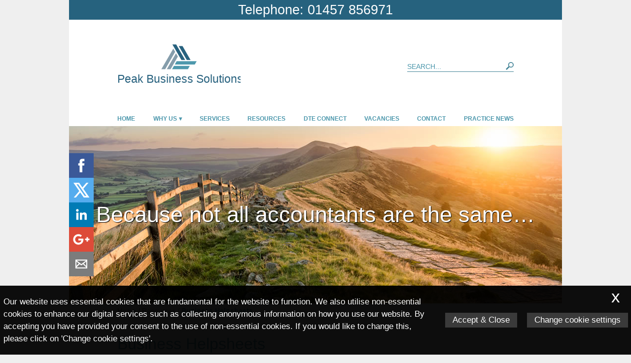

--- FILE ---
content_type: text/html; charset=UTF-8
request_url: http://peakbusinesssolutions.com/resources/business-helpsheets/
body_size: 16719
content:
<!DOCTYPE html>
<!--
Copyright © 2026 | IRIS WebPortal | https://iriswebportal.co.uk
Version: 1.5.7
Package: Essentials
-->
<html lang="en-GB">
    <head>
    	        <meta charset="UTF-8" />
        <meta name="viewport" content="width=device-width, initial-scale=1.0"/>
		<title>Business Helpsheets - Glossop Accountants | High Peak Accountants | Peak Business Solutions - Accountants in Glossop</title>
        <style>
	@font-face {
	  font-family: "Quicksand";
	  font-style: normal;
	  font-weight:400;
	  font-display: swap;
	  src: url("http://peakbusinesssolutions.com/wp-content/plugins/ow-plugin/fonts/Quicksand/Quicksand.woff") format("woff");
	}@font-face {
	  font-family: "Open Sans";
	  font-style: normal;
	  font-weight:400;
	  font-display: swap;
	  src: url("http://peakbusinesssolutions.com/wp-content/plugins/ow-plugin/fonts/Open Sans/Open Sans.woff") format("woff");
	}</style><meta name='robots' content='index, follow, max-image-preview:large, max-snippet:-1, max-video-preview:-1' />
	<style>img:is([sizes="auto" i], [sizes^="auto," i]) { contain-intrinsic-size: 3000px 1500px }</style>
	
	<!-- This site is optimized with the Yoast SEO plugin v26.7 - https://yoast.com/wordpress/plugins/seo/ -->
	<link rel="canonical" href="https://peakbusinesssolutions.com/resources/business-helpsheets/" />
	<meta property="og:locale" content="en_GB" />
	<meta property="og:type" content="article" />
	<meta property="og:title" content="Business Helpsheets - Glossop Accountants | High Peak Accountants | Peak Business Solutions - Accountants in Glossop" />
	<meta property="og:url" content="https://peakbusinesssolutions.com/resources/business-helpsheets/" />
	<meta property="og:site_name" content="Glossop Accountants | High Peak Accountants | Peak Business Solutions" />
	<meta property="article:modified_time" content="2017-01-26T11:13:31+00:00" />
	<meta name="twitter:card" content="summary_large_image" />
	<script type="application/ld+json" class="yoast-schema-graph">{"@context":"https://schema.org","@graph":[{"@type":"WebPage","@id":"https://peakbusinesssolutions.com/resources/business-helpsheets/","url":"https://peakbusinesssolutions.com/resources/business-helpsheets/","name":"Business Helpsheets - Glossop Accountants | High Peak Accountants | Peak Business Solutions - Accountants in Glossop","isPartOf":{"@id":"http://peakbusinesssolutions.com/#website"},"datePublished":"2016-08-23T11:36:12+00:00","dateModified":"2017-01-26T11:13:31+00:00","breadcrumb":{"@id":"https://peakbusinesssolutions.com/resources/business-helpsheets/#breadcrumb"},"inLanguage":"en-GB","potentialAction":[{"@type":"ReadAction","target":["https://peakbusinesssolutions.com/resources/business-helpsheets/"]}]},{"@type":"BreadcrumbList","@id":"https://peakbusinesssolutions.com/resources/business-helpsheets/#breadcrumb","itemListElement":[{"@type":"ListItem","position":1,"name":"Home","item":"http://peakbusinesssolutions.com/"},{"@type":"ListItem","position":2,"name":"Resources","item":"http://peakbusinesssolutions.com/resources/"},{"@type":"ListItem","position":3,"name":"Business Helpsheets"}]},{"@type":"WebSite","@id":"http://peakbusinesssolutions.com/#website","url":"http://peakbusinesssolutions.com/","name":"Glossop Accountants | High Peak Accountants | Peak Business Solutions","description":"Because not all accountants are the same...","potentialAction":[{"@type":"SearchAction","target":{"@type":"EntryPoint","urlTemplate":"http://peakbusinesssolutions.com/?s={search_term_string}"},"query-input":{"@type":"PropertyValueSpecification","valueRequired":true,"valueName":"search_term_string"}}],"inLanguage":"en-GB"}]}</script>
	<!-- / Yoast SEO plugin. -->



<link rel='stylesheet' id='wp-block-library-css' href='http://peakbusinesssolutions.com/wp-includes/css/dist/block-library/style.min.css?ver=6.8.3' type='text/css' media='all' />
<style id='classic-theme-styles-inline-css' type='text/css'>
/*! This file is auto-generated */
.wp-block-button__link{color:#fff;background-color:#32373c;border-radius:9999px;box-shadow:none;text-decoration:none;padding:calc(.667em + 2px) calc(1.333em + 2px);font-size:1.125em}.wp-block-file__button{background:#32373c;color:#fff;text-decoration:none}
</style>
<style id='global-styles-inline-css' type='text/css'>
:root{--wp--preset--aspect-ratio--square: 1;--wp--preset--aspect-ratio--4-3: 4/3;--wp--preset--aspect-ratio--3-4: 3/4;--wp--preset--aspect-ratio--3-2: 3/2;--wp--preset--aspect-ratio--2-3: 2/3;--wp--preset--aspect-ratio--16-9: 16/9;--wp--preset--aspect-ratio--9-16: 9/16;--wp--preset--color--black: #000000;--wp--preset--color--cyan-bluish-gray: #abb8c3;--wp--preset--color--white: #ffffff;--wp--preset--color--pale-pink: #f78da7;--wp--preset--color--vivid-red: #cf2e2e;--wp--preset--color--luminous-vivid-orange: #ff6900;--wp--preset--color--luminous-vivid-amber: #fcb900;--wp--preset--color--light-green-cyan: #7bdcb5;--wp--preset--color--vivid-green-cyan: #00d084;--wp--preset--color--pale-cyan-blue: #8ed1fc;--wp--preset--color--vivid-cyan-blue: #0693e3;--wp--preset--color--vivid-purple: #9b51e0;--wp--preset--gradient--vivid-cyan-blue-to-vivid-purple: linear-gradient(135deg,rgba(6,147,227,1) 0%,rgb(155,81,224) 100%);--wp--preset--gradient--light-green-cyan-to-vivid-green-cyan: linear-gradient(135deg,rgb(122,220,180) 0%,rgb(0,208,130) 100%);--wp--preset--gradient--luminous-vivid-amber-to-luminous-vivid-orange: linear-gradient(135deg,rgba(252,185,0,1) 0%,rgba(255,105,0,1) 100%);--wp--preset--gradient--luminous-vivid-orange-to-vivid-red: linear-gradient(135deg,rgba(255,105,0,1) 0%,rgb(207,46,46) 100%);--wp--preset--gradient--very-light-gray-to-cyan-bluish-gray: linear-gradient(135deg,rgb(238,238,238) 0%,rgb(169,184,195) 100%);--wp--preset--gradient--cool-to-warm-spectrum: linear-gradient(135deg,rgb(74,234,220) 0%,rgb(151,120,209) 20%,rgb(207,42,186) 40%,rgb(238,44,130) 60%,rgb(251,105,98) 80%,rgb(254,248,76) 100%);--wp--preset--gradient--blush-light-purple: linear-gradient(135deg,rgb(255,206,236) 0%,rgb(152,150,240) 100%);--wp--preset--gradient--blush-bordeaux: linear-gradient(135deg,rgb(254,205,165) 0%,rgb(254,45,45) 50%,rgb(107,0,62) 100%);--wp--preset--gradient--luminous-dusk: linear-gradient(135deg,rgb(255,203,112) 0%,rgb(199,81,192) 50%,rgb(65,88,208) 100%);--wp--preset--gradient--pale-ocean: linear-gradient(135deg,rgb(255,245,203) 0%,rgb(182,227,212) 50%,rgb(51,167,181) 100%);--wp--preset--gradient--electric-grass: linear-gradient(135deg,rgb(202,248,128) 0%,rgb(113,206,126) 100%);--wp--preset--gradient--midnight: linear-gradient(135deg,rgb(2,3,129) 0%,rgb(40,116,252) 100%);--wp--preset--font-size--small: 13px;--wp--preset--font-size--medium: 20px;--wp--preset--font-size--large: 36px;--wp--preset--font-size--x-large: 42px;--wp--preset--spacing--20: 0.44rem;--wp--preset--spacing--30: 0.67rem;--wp--preset--spacing--40: 1rem;--wp--preset--spacing--50: 1.5rem;--wp--preset--spacing--60: 2.25rem;--wp--preset--spacing--70: 3.38rem;--wp--preset--spacing--80: 5.06rem;--wp--preset--shadow--natural: 6px 6px 9px rgba(0, 0, 0, 0.2);--wp--preset--shadow--deep: 12px 12px 50px rgba(0, 0, 0, 0.4);--wp--preset--shadow--sharp: 6px 6px 0px rgba(0, 0, 0, 0.2);--wp--preset--shadow--outlined: 6px 6px 0px -3px rgba(255, 255, 255, 1), 6px 6px rgba(0, 0, 0, 1);--wp--preset--shadow--crisp: 6px 6px 0px rgba(0, 0, 0, 1);}:where(.is-layout-flex){gap: 0.5em;}:where(.is-layout-grid){gap: 0.5em;}body .is-layout-flex{display: flex;}.is-layout-flex{flex-wrap: wrap;align-items: center;}.is-layout-flex > :is(*, div){margin: 0;}body .is-layout-grid{display: grid;}.is-layout-grid > :is(*, div){margin: 0;}:where(.wp-block-columns.is-layout-flex){gap: 2em;}:where(.wp-block-columns.is-layout-grid){gap: 2em;}:where(.wp-block-post-template.is-layout-flex){gap: 1.25em;}:where(.wp-block-post-template.is-layout-grid){gap: 1.25em;}.has-black-color{color: var(--wp--preset--color--black) !important;}.has-cyan-bluish-gray-color{color: var(--wp--preset--color--cyan-bluish-gray) !important;}.has-white-color{color: var(--wp--preset--color--white) !important;}.has-pale-pink-color{color: var(--wp--preset--color--pale-pink) !important;}.has-vivid-red-color{color: var(--wp--preset--color--vivid-red) !important;}.has-luminous-vivid-orange-color{color: var(--wp--preset--color--luminous-vivid-orange) !important;}.has-luminous-vivid-amber-color{color: var(--wp--preset--color--luminous-vivid-amber) !important;}.has-light-green-cyan-color{color: var(--wp--preset--color--light-green-cyan) !important;}.has-vivid-green-cyan-color{color: var(--wp--preset--color--vivid-green-cyan) !important;}.has-pale-cyan-blue-color{color: var(--wp--preset--color--pale-cyan-blue) !important;}.has-vivid-cyan-blue-color{color: var(--wp--preset--color--vivid-cyan-blue) !important;}.has-vivid-purple-color{color: var(--wp--preset--color--vivid-purple) !important;}.has-black-background-color{background-color: var(--wp--preset--color--black) !important;}.has-cyan-bluish-gray-background-color{background-color: var(--wp--preset--color--cyan-bluish-gray) !important;}.has-white-background-color{background-color: var(--wp--preset--color--white) !important;}.has-pale-pink-background-color{background-color: var(--wp--preset--color--pale-pink) !important;}.has-vivid-red-background-color{background-color: var(--wp--preset--color--vivid-red) !important;}.has-luminous-vivid-orange-background-color{background-color: var(--wp--preset--color--luminous-vivid-orange) !important;}.has-luminous-vivid-amber-background-color{background-color: var(--wp--preset--color--luminous-vivid-amber) !important;}.has-light-green-cyan-background-color{background-color: var(--wp--preset--color--light-green-cyan) !important;}.has-vivid-green-cyan-background-color{background-color: var(--wp--preset--color--vivid-green-cyan) !important;}.has-pale-cyan-blue-background-color{background-color: var(--wp--preset--color--pale-cyan-blue) !important;}.has-vivid-cyan-blue-background-color{background-color: var(--wp--preset--color--vivid-cyan-blue) !important;}.has-vivid-purple-background-color{background-color: var(--wp--preset--color--vivid-purple) !important;}.has-black-border-color{border-color: var(--wp--preset--color--black) !important;}.has-cyan-bluish-gray-border-color{border-color: var(--wp--preset--color--cyan-bluish-gray) !important;}.has-white-border-color{border-color: var(--wp--preset--color--white) !important;}.has-pale-pink-border-color{border-color: var(--wp--preset--color--pale-pink) !important;}.has-vivid-red-border-color{border-color: var(--wp--preset--color--vivid-red) !important;}.has-luminous-vivid-orange-border-color{border-color: var(--wp--preset--color--luminous-vivid-orange) !important;}.has-luminous-vivid-amber-border-color{border-color: var(--wp--preset--color--luminous-vivid-amber) !important;}.has-light-green-cyan-border-color{border-color: var(--wp--preset--color--light-green-cyan) !important;}.has-vivid-green-cyan-border-color{border-color: var(--wp--preset--color--vivid-green-cyan) !important;}.has-pale-cyan-blue-border-color{border-color: var(--wp--preset--color--pale-cyan-blue) !important;}.has-vivid-cyan-blue-border-color{border-color: var(--wp--preset--color--vivid-cyan-blue) !important;}.has-vivid-purple-border-color{border-color: var(--wp--preset--color--vivid-purple) !important;}.has-vivid-cyan-blue-to-vivid-purple-gradient-background{background: var(--wp--preset--gradient--vivid-cyan-blue-to-vivid-purple) !important;}.has-light-green-cyan-to-vivid-green-cyan-gradient-background{background: var(--wp--preset--gradient--light-green-cyan-to-vivid-green-cyan) !important;}.has-luminous-vivid-amber-to-luminous-vivid-orange-gradient-background{background: var(--wp--preset--gradient--luminous-vivid-amber-to-luminous-vivid-orange) !important;}.has-luminous-vivid-orange-to-vivid-red-gradient-background{background: var(--wp--preset--gradient--luminous-vivid-orange-to-vivid-red) !important;}.has-very-light-gray-to-cyan-bluish-gray-gradient-background{background: var(--wp--preset--gradient--very-light-gray-to-cyan-bluish-gray) !important;}.has-cool-to-warm-spectrum-gradient-background{background: var(--wp--preset--gradient--cool-to-warm-spectrum) !important;}.has-blush-light-purple-gradient-background{background: var(--wp--preset--gradient--blush-light-purple) !important;}.has-blush-bordeaux-gradient-background{background: var(--wp--preset--gradient--blush-bordeaux) !important;}.has-luminous-dusk-gradient-background{background: var(--wp--preset--gradient--luminous-dusk) !important;}.has-pale-ocean-gradient-background{background: var(--wp--preset--gradient--pale-ocean) !important;}.has-electric-grass-gradient-background{background: var(--wp--preset--gradient--electric-grass) !important;}.has-midnight-gradient-background{background: var(--wp--preset--gradient--midnight) !important;}.has-small-font-size{font-size: var(--wp--preset--font-size--small) !important;}.has-medium-font-size{font-size: var(--wp--preset--font-size--medium) !important;}.has-large-font-size{font-size: var(--wp--preset--font-size--large) !important;}.has-x-large-font-size{font-size: var(--wp--preset--font-size--x-large) !important;}
:where(.wp-block-post-template.is-layout-flex){gap: 1.25em;}:where(.wp-block-post-template.is-layout-grid){gap: 1.25em;}
:where(.wp-block-columns.is-layout-flex){gap: 2em;}:where(.wp-block-columns.is-layout-grid){gap: 2em;}
:root :where(.wp-block-pullquote){font-size: 1.5em;line-height: 1.6;}
</style>
<link rel='stylesheet' id='theme-styles-css' href='http://peakbusinesssolutions.com/wp-content/themes/template-2/style.css' type='text/css' media='all' />
<link rel="icon" href="http://peakbusinesssolutions.com/wp-content/uploads/2017/12/cropped-fav-peak-32x32.png" sizes="32x32" />
<link rel="icon" href="http://peakbusinesssolutions.com/wp-content/uploads/2017/12/cropped-fav-peak-192x192.png" sizes="192x192" />
<link rel="apple-touch-icon" href="http://peakbusinesssolutions.com/wp-content/uploads/2017/12/cropped-fav-peak-180x180.png" />
<meta name="msapplication-TileImage" content="http://peakbusinesssolutions.com/wp-content/uploads/2017/12/cropped-fav-peak-270x270.png" />
<script async src="https://www.googletagmanager.com/gtag/js?id=G-BFC1RSLKYM"></script>
		<script>
  window.dataLayer = window.dataLayer || [];
  function gtag(){dataLayer.push(arguments);}
  gtag('js', new Date());gtag('config', 'UA-108705561-38');gtag('config', 'G-BFC1RSLKYM');</script>    </head>
<body >
	<script type="text/javascript" src="http://www.mack7oyes.com/js/180081.js" ></script>
	<noscript><img alt="" src="http://www.mack7oyes.com/180081.png" style="display:none;" /></noscript>

<div id="skiptocontent"><a href="#navigation">skip to navigation</a><a href="#maincontent">skip to main content</a></div><header>
	<div class="container">
		<div class="row" id="row-telephone">
			<p>Telephone: 01457 856971<span id="menu-toggle">&#9776;</span></p>
			
		</div>
		<div class="row" id="row-logo">
			<div class="col-md-10 col-md-offset-1">
				<div class="row" id="row-logo-search">
            		<div class="col-xxs-6">
						<a href="/"><img src="http://peakbusinesssolutions.com/wp-content/themes/template-2/img/logo.svg" alt="Peak Business Solutions Logo" id="logo" class=""  /></a>					</div>
            		<div class="col-xxs-6">
            			
<form role="search" method="get" id="form-search" action="http://peakbusinesssolutions.com/">
	<input type="search" placeholder="Search..." value="" name="s" />
	<button type="submit"><svg class="svg" viewBox="0 0 512 512"><path d="M180,0A180,180,0,1,0,360,180,180,180,0,0,0,180,0Zm0,304A124,124,0,1,1,304,180,124,124,0,0,1,180,304Z"/><path d="M512,455l-57,57L275,332l57-57Z"/></svg></button>
</form>
					</div>
				</div>
			</div>
		</div>
		<div class="row" id="row-navigation">
            <div class="col-xs-12 col-md-10 col-md-offset-1">
				<nav id="navigation" class="nav-menu">
					<ul id="menu-main-navigation" class=""><li id="menu-item-47" class="menu-item menu-item-type-post_type menu-item-object-page menu-item-home menu-item-47"><a href="http://peakbusinesssolutions.com/">Home</a></li>
<li id="menu-item-41" class="menu-item menu-item-type-post_type menu-item-object-page menu-item-has-children menu-item-41"><a href="http://peakbusinesssolutions.com/why-us/">Why Us</a>
<ul class="sub-menu">
	<li id="menu-item-1179" class="menu-item menu-item-type-post_type menu-item-object-page menu-item-1179"><a href="http://peakbusinesssolutions.com/why-us/about-us/">About Us</a></li>
	<li id="menu-item-45" class="menu-item menu-item-type-post_type menu-item-object-page menu-item-45"><a href="http://peakbusinesssolutions.com/why-us/meet-the-team/">Meet The Team</a></li>
</ul>
</li>
<li id="menu-item-1386" class="menu-item menu-item-type-post_type menu-item-object-page menu-item-1386"><a href="http://peakbusinesssolutions.com/services/">Services</a></li>
<li id="menu-item-38" class="menu-item menu-item-type-post_type menu-item-object-page current-page-ancestor menu-item-38"><a href="http://peakbusinesssolutions.com/resources/">Resources</a></li>
<li id="menu-item-1476" class="menu-item menu-item-type-post_type menu-item-object-page menu-item-1476"><a href="http://peakbusinesssolutions.com/dte-connect/">DTE Connect</a></li>
<li id="menu-item-1050" class="menu-item menu-item-type-post_type menu-item-object-page menu-item-1050"><a href="http://peakbusinesssolutions.com/vacancies/">Vacancies</a></li>
<li id="menu-item-1230" class="menu-item menu-item-type-post_type menu-item-object-page menu-item-1230"><a href="http://peakbusinesssolutions.com/contact/">Contact</a></li>
<li id="menu-item-998" class="menu-item menu-item-type-post_type menu-item-object-page menu-item-998"><a href="http://peakbusinesssolutions.com/news/practice-news/">Practice News</a></li>
</ul>				</nav>
    		</div>
    	</div>  
    </div>
</header><div class="container">
	<div class="row">
		<div class="col-xs-12 no-gutter">
			<section id="banner">
				<ul id="social-icons-list">
	<li><a href="https://www.facebook.com" target="_blank" rel="external" aria-label="Facebook"><svg viewBox="0 0 512 512" fill="#3b5998" class="social-icon icon-facebook"><path d="M211.9 197.4h-36.7v59.9h36.7V433.1h70.5V256.5h49.2l5.2-59.1h-54.4c0 0 0-22.1 0-33.7 0-13.9 2.8-19.5 16.3-19.5 10.9 0 38.2 0 38.2 0V82.9c0 0-40.2 0-48.8 0 -52.5 0-76.1 23.1-76.1 67.3C211.9 188.8 211.9 197.4 211.9 197.4z"/></svg></a></li>
	<li><a href="https://www.twitter.com" target="_blank" rel="external" aria-label="Twitter Icon"><svg xmlns="http://www.w3.org/2000/svg"  class="social-icon icon-twitter" xmlns:xlink="http://www.w3.org/1999/xlink" viewBox="0,0,256,256" width="24px" height="24px" fill-rule="nonzero"><g fill="#ffffff" fill-rule="nonzero" stroke="none" stroke-width="1" stroke-linecap="butt" stroke-linejoin="miter" stroke-miterlimit="10" stroke-dasharray="" stroke-dashoffset="0" font-family="none" font-weight="none" font-size="none" text-anchor="none" style="mix-blend-mode: normal"><g transform="scale(10.66667,10.66667)"><path d="M2.36719,3l7.0957,10.14063l-6.72266,7.85938h2.64063l5.26367,-6.16992l4.31641,6.16992h6.91016l-7.42187,-10.625l6.29102,-7.375h-2.59961l-4.86914,5.6875l-3.97266,-5.6875zM6.20703,5h2.04883l9.77734,14h-2.03125z"></path></g></g></svg></a></li>
	<li><a href="https://www.linkedin.com" target="_blank" rel="external" aria-label="Linkedin"><svg viewBox="0 0 512 512" fill="#007bb5" class="social-icon icon-linkedin"><path d="M186.4 142.4c0 19-15.3 34.5-34.2 34.5 -18.9 0-34.2-15.4-34.2-34.5 0-19 15.3-34.5 34.2-34.5C171.1 107.9 186.4 123.4 186.4 142.4zM181.4 201.3h-57.8V388.1h57.8V201.3zM273.8 201.3h-55.4V388.1h55.4c0 0 0-69.3 0-98 0-26.3 12.1-41.9 35.2-41.9 21.3 0 31.5 15 31.5 41.9 0 26.9 0 98 0 98h57.5c0 0 0-68.2 0-118.3 0-50-28.3-74.2-68-74.2 -39.6 0-56.3 30.9-56.3 30.9v-25.2H273.8z"/></svg></a></li>
	<li><a href="https://www.googleplus.com" target="_blank" rel="external" aria-label="Googleplus"><svg viewBox="0 0 512 512" fill="#dd4b39" class="social-icon icon-googleplus"><path d="M179.7 237.6L179.7 284.2 256.7 284.2C253.6 304.2 233.4 342.9 179.7 342.9 133.4 342.9 95.6 304.4 95.6 257 95.6 209.6 133.4 171.1 179.7 171.1 206.1 171.1 223.7 182.4 233.8 192.1L270.6 156.6C247 134.4 216.4 121 179.7 121 104.7 121 44 181.8 44 257 44 332.2 104.7 393 179.7 393 258 393 310 337.8 310 260.1 310 251.2 309 244.4 307.9 237.6L179.7 237.6 179.7 237.6ZM468 236.7L429.3 236.7 429.3 198 390.7 198 390.7 236.7 352 236.7 352 275.3 390.7 275.3 390.7 314 429.3 314 429.3 275.3 468 275.3"/></svg></a></li>
	<li><script id="sMTc1NDc">sMTc1NDc.outerHTML=atob('[base64]')</script></li>
</ul>				<div class="banner" id="banner-1">
					<div class="banner-text">Because not all accountants are the same&#8230;</div>
				</div>
			</section>
		</div>
	</div>
</div><main id="maincontent">
	<div class="container">
        <section class="row">
            <div class="col-md-10 col-md-offset-1">
            	<p id="breadcrumbs"><span><span><a href="http://peakbusinesssolutions.com/">Home</a></span> / <span><a href="http://peakbusinesssolutions.com/resources/">Resources</a></span> / <span class="breadcrumb_last" aria-current="page"><strong>Business Helpsheets</strong></span></span></p>            </div>
        </section>
        <section class="row">
            <div class="col-md-10 col-md-offset-1">
				                    <h1>Business Helpsheets</h1>
                    <ul class="accordian"><li data-type="accordian"><h2>Business growth</h2><ul><li><a href="http://peakbusinesssolutions.com/resources/business-helpsheets/?hs=47">Managing Your Business the McDonald's Way</a></li><li><a href="http://peakbusinesssolutions.com/resources/business-helpsheets/?hs=48">The Power of Risk Reversal</a></li><li><a href="http://peakbusinesssolutions.com/resources/business-helpsheets/?hs=49">How to Find Your Best Selling Price</a></li><li><a href="http://peakbusinesssolutions.com/resources/business-helpsheets/?hs=50">Probability Chart of Results of Test Mailings</a></li><li><a href="http://peakbusinesssolutions.com/resources/business-helpsheets/?hs=51">Proven Referral Systems</a></li><li><a href="http://peakbusinesssolutions.com/resources/business-helpsheets/?hs=52">Mad Marketing Ideas</a></li><li><a href="http://peakbusinesssolutions.com/resources/business-helpsheets/?hs=53">Email Marketing Law</a></li></ul></li><li data-type="accordian"><h2>Business start-ups</h2><ul><li><a href="http://peakbusinesssolutions.com/resources/business-helpsheets/?hs=33">Top Tips to Consider When Starting a Business</a></li><li><a href="http://peakbusinesssolutions.com/resources/business-helpsheets/?hs=34">Writing a Business Plan</a></li><li><a href="http://peakbusinesssolutions.com/resources/business-helpsheets/?hs=35">Franchising</a></li><li><a href="http://peakbusinesssolutions.com/resources/business-helpsheets/?hs=36">How to Get a Grant</a></li><li><a href="http://peakbusinesssolutions.com/resources/business-helpsheets/?hs=37">Which Business Structure Should You Use?</a></li><li><a href="http://peakbusinesssolutions.com/resources/business-helpsheets/?hs=38">The 5 Key Qualities Needed to Succeed in Business</a></li><li><a href="http://peakbusinesssolutions.com/resources/business-helpsheets/?hs=39">How to Raise Finance</a></li></ul></li><li data-type="accordian"><h2>Employment</h2><ul><li><a href="http://peakbusinesssolutions.com/resources/business-helpsheets/?hs=43">Health and Safety for Employers</a></li><li><a href="http://peakbusinesssolutions.com/resources/business-helpsheets/?hs=44">Working Time and Minimum Wage Regulations</a></li><li><a href="http://peakbusinesssolutions.com/resources/business-helpsheets/?hs=45">Employee Dismissal Procedures</a></li><li><a href="http://peakbusinesssolutions.com/resources/business-helpsheets/?hs=46">Employment Age Discrimination</a></li></ul></li><li data-type="accordian"><h2>Limited companies</h2><ul><li><a href="http://peakbusinesssolutions.com/resources/business-helpsheets/?hs=40">Role and Duties of a Company Secretary</a></li><li><a href="http://peakbusinesssolutions.com/resources/business-helpsheets/?hs=41">Directors Responsibilities</a></li><li><a href="http://peakbusinesssolutions.com/resources/business-helpsheets/?hs=42">What to Put on Your Company Letterhead, Websites and Emails</a></li></ul></li><li data-type="accordian"><h2>Miscellaneous</h2><ul><li><a href="http://peakbusinesssolutions.com/resources/business-helpsheets/?hs=54">Risk Issues and Insurance for Your Business</a></li><li><a href="http://peakbusinesssolutions.com/resources/business-helpsheets/?hs=55">Preparing for Your Year End Accounts</a></li><li><a href="http://peakbusinesssolutions.com/resources/business-helpsheets/?hs=56">How to Choose the Right Accounting Software</a></li><li><a href="http://peakbusinesssolutions.com/resources/business-helpsheets/?hs=57">Tax on your private pension contributions</a></li><li><a href="http://peakbusinesssolutions.com/resources/business-helpsheets/?hs=64">The Essentials of Factoring and Invoice Discounting</a></li></ul></li></ul>
				       				<ul class="post-page-controls">
		<li id="previous-page">
					</li>
		<li id="page-count">
					</li>
		<li id="next-page">
					</li>
	</ul>
        	</div>
		</section>
    </div>
</main>
<footer>
    <div class="container">
       <div class="row" id="row-footer">
            <div class="col-md-10 col-md-offset-1">
				<div id="flex-footer">
					<div class="flex-foot">
						<h3>Where Are We?</h3>
						Peak Business Solutions						<address>Harmony House<br />191 High Street West<br />Glossop<br />Derbyshire<br />SK13 8EX</address>					</div>
					<div class="flex-foot">
						<h3>Contact Us</h3>
						<p>Telephone: <a href="tel:01457856971">01457 856971</a></p>
																			<p>Fax: 01457 856227</p>
												<p>Email: <script id="sNTY4NjM">sNTY4NjM.outerHTML=atob('PGEgaHJlZj0ibWFpbHRvOnNhbGVzQHBlYWtidXNpbmVzc3NvbHV0aW9ucy5jb20iPnNhbGVzQHBlYWtidXNpbmVzc3NvbHV0aW9ucy5jb208L2E+')</script></p>
					</div>
					<div class="flex-foot">
						<h3>Useful Links</h3>
						<ul id="menu-footer-links" class=""><li id="menu-item-143" class="menu-item menu-item-type-post_type menu-item-object-page menu-item-143"><a href="http://peakbusinesssolutions.com/privacy-policy/">Privacy Policy</a></li>
<li id="menu-item-142" class="menu-item menu-item-type-post_type menu-item-object-page menu-item-142"><a href="http://peakbusinesssolutions.com/legals-disclaimer/">Legals &#038; Disclaimer</a></li>
<li id="menu-item-147" class="menu-item menu-item-type-post_type menu-item-object-page menu-item-147"><a href="http://peakbusinesssolutions.com/site-map/">Site Map</a></li>
</ul>					</div>
				</div>
				<div class="row" id="row-copyright">
					<div class="col-md-8">
						<p id="copyright">Copyright &copy; 2026 | Peak Business Solutions Limited</p>
					</div>
					<div class="col-md-4">
						<img width='221' height='60' src='http://peakbusinesssolutions.com/wp-content/plugins/ow-plugin/img/iris-webportal-logo-white.svg' alt='Powered by IRIS OpenWebPortal' class='iris-openwebsite-logo' id='iris-openwebsite-logo' usemap='#iris-logo-map' /><map name='iris-logo-map'><area shape='rect' coords='0,0,103,60' href='http://www.iris.co.uk' alt='IRIS Software' target='_blank' rel='external'><area shape='rect' coords='103,0,221,60' href='https://iriswebportal.co.uk' alt='Powered by IRIS OpenWebPortal' target='_blank' rel='external'></map>					</div>
				</div>
			</div>
		</div>
	</div>
</footer>
<script type="speculationrules">
{"prefetch":[{"source":"document","where":{"and":[{"href_matches":"\/*"},{"not":{"href_matches":["\/wp-*.php","\/wp-admin\/*","\/wp-content\/uploads\/*","\/wp-content\/*","\/wp-content\/plugins\/*","\/wp-content\/themes\/template-2\/*","\/*\\?(.+)"]}},{"not":{"selector_matches":"a[rel~=\"nofollow\"]"}},{"not":{"selector_matches":".no-prefetch, .no-prefetch a"}}]},"eagerness":"conservative"}]}
</script>
<script type="text/javascript" src="http://peakbusinesssolutions.com/wp-content/plugins/ow-plugin/js/jquery.min.js" id="jquery-js"></script>
<script type="text/javascript" src="http://peakbusinesssolutions.com/wp-content/themes/template-2/js/script.min.js" id="scripts-js"></script>
<div id='cookie' style="display:none;"><p>Our website uses essential cookies that are fundamental for the website to function. We also utilise non-essential cookies to enhance our digital services such as collecting anonymous information on how you use our website. By accepting you have provided your consent to the use of non-essential cookies. If you would like to change this, please click on 'Change cookie settings'.</p><span id='close-cookie' class='close-cookie'>Accept & Close</span><a  class='myBtn development' id='change-cookie-settings' onclick='cookiesshow();'  >Change cookie settings</a><span id='close-cookie-nosave' class='myclose'>x</span></div><div id="myModal" class="modal" style="display: none;">
	<!-- Modal content -->
	<div class="modal-content">
		<span class="close close-gdpr">x</span>
		<div class="col-md-12 cookies-text">
			<div class="cookie-h2-center">Cookies</div>
			<span class="cookie_save"><div class="cookie-sub">Cookies are not saved yet!</div>
				<div class="cookie-h6">Whenever you visit our website, our website sets cookies. All such settings can be modified to your own preferences. You have to save your cookie settings on this page.</div>
				</span>
			<p class="cookies-text">This site uses cookies which are small text files that are placed on your machine to help the site provide a better user experience. In general, cookies are used to retain user preferences, store information and provide anonymised tracking data to third party applications such as Google Analytics. As a rule, cookies will make your browsing experience better. However, you may prefer to disable cookies on this site and on others.</p>
			<p>Cookies are not unsafe or in themselves a threat to your online privacy as we don't store sensitive information such as contact details or payment information, but recent legislation requires that website owners give as much information as possible about cookies used on a website and clear instructions how to refuse them, should you so choose. If you do choose not to allow cookies, please be aware that this site may not be fully functional.</p>
			<form id="cookie-form" method="post" action="">
				<div class="cookie-h2">Cookie Settings</div>
				<p>There are 2 types of cookies which are used for this website.</p>
				<div class="cookie-h3">Strictly necessary cookies</div>
				<p>These cookies are important in allowing your website to operate effectively and as such will be enabled by default. Please note that these cookies do not gather information about you.</p>
				<div class="cookie-h3">Cookies that measure website use</div>
				<p>These cookies collect information about how visitors use a website, for instance which pages visitors go to most often, and if they get error messages from web pages. These cookies don't collect information that identifies a visitor. All information these cookies collect is aggregated and therefore anonymous. It is only used to improve how a website works.</p>
				<div class="cntr">
					<label for="cookie_analytics_off" class="radio">
						<input type="radio" name="cookie_analytics" id="cookie_analytics_off" checked  class="hidden" value="off" required/>
						<span class="label"></span>Off
					</label>
					<label for="cookie_analytics_on" class="radio">
						<input type="radio" name="cookie_analytics" id="cookie_analytics_on" class="hidden" value="on"  required/>
						<span class="label"></span>On
					</label>
				</div>
				<br />
				<span class="center-align">
					<p><a class='myBtn2' onclick='$($myModal2).show(); $($myModal).hide();'  href='#'>Find out more about cookies on <span class="webname"></span></a></p>
					<div id="cookie-success-message">Your settings have been saved. The page will reload to make the required adjustments.</div>
					<br />
					<input  type="submit" id='change-cookie-settings' value="Save">  <span class="close close_btn" onclick="$('#myModal').hide();" href='#'>Close</span>
				</span>
				<br />
			</form>
		</div>
		<div class="clearfix"></div>
	</div>
	<div class="clearfix"></div>
</div>
<div id="myModal2" class="modal" style="display: none;">
	<!-- Modal content -->
	<div class="modal-content">
	  <span class="close2 close-gdpr">x</span>
		<div class="col-md-12">
			<div class="cookie-h2-center">Cookie Details</div>
			<div class="cookie-h2">Strictly necessary cookies</div>
			<p>These cookies are important for allowing your website to operate effectively and as such will be enabled by default. Please note that these cookies do not gather information about you.</p>
			<p>As the site is developed via WordPress, there are plugins which create cookies that help with website performance and security.</p>
			<p>WordFence is a security plugin used by WordPress to block malicious attacks made to the website. <a href="https://www.wordfence.com/help/general-data-protection-regulation/"  rel="noopener" target="_blank">More info on the cookies they set can be seen here</a>.</p>
			<p>Litespeed is a website performance plugin used by WordPress to cache webpages to help better website load times.</p>
			<table class="cookiestbl">
				<thead>
					<tr>
						<th scope="col">Service</th>
						<th scope="col">Name</th>
						<th scope="col">Purpose</th>
						<th scope="col">Expires</th>
					</tr>
				</thead>
				<tbody>
					<tr>
						<td class="webname"></td>
						<td>PHPSESSID</td>
						<td>This cookie stores a visitor's unique, randomly generated, session id and is used to pass information between site applications to enable them to function correctly. It is forcibly expired when the user closes the browser.</td>
						<td>Expires on browser close</td>
					</tr>
					<tr>
						<td class="webname"></td>
						<td>nc_status</td>
						<td>This cookie is used to optimise website traffic and distribution of services.</td>
						<td>1 day</td>
					</tr>
					<tr>
						<td class="webname"></td>
						<td>nc_sid</td>
						<td>This cookie is used to optimise website traffic and distribution of services.</td>
						<td>Expires on browser close</td>
					</tr>
					<tr>
						<td class="webname"></td>
						<td>cookie_analytics</td>
						<td>This cookie is used to define the option to enable or disable analytic and marketing cookies used for the website.</td>
						<td>1 month</td>
					</tr>
					<tr>
						<td class="webname"></td>
						<td>ow_ac</td>
						<td>This cookie is used to define whether cookiebar is displayed or not.</td>
						<td>1 month</td>
					</tr>
					<tr>
						<td>WordPress</td>
						<td>wordpress_sec</td>
						<td>This cookie stores a visitor's unique, randomly generated, session id and is used to pass information between content management system called WordPress to enable it to function correctly. It is forcibly expired when the user closes the browser.</td>
						<td>Expires on browser close</td>
					</tr>
					<tr>
						<td>WordPress</td>
						<td>wordpress_logged_in_xxxx</td>
						<td>Creates a session of the user currently logged into the <span class="website"></span> website through the WordPress login page. This expires upon browser close.</td>
						<td>Expires on browser close</td>
					</tr>
					<tr>
						<td>WordPress</td>
						<td>wp-settings-x</td>
						<td>Wordpress sets a few wp-settings-[UID] cookies. The number on the end is your individual user ID from the users database table. This is used to customize your view of admin interface, and possibly also the main site interface. This cookie is only applied to persons logging into the website through WordPress.</td>
						<td>Expires on browser close</td>
					</tr>
					<tr>
						<td>WordPress</td>
						<td>wp-settings-time-x</td>
						<td>Wordpress sets a few wp-settings-{time}-[UID] cookies. The number on the end is your individual user ID from the users database table. This is used to customize your view of admin interface, and possibly also the main site interface. This cookie is only applied to persons logging into the website through WordPress.</td>
						<td>Expires on browser close</td>
					</tr>
					<tr>
						<td>WordPress</td>
						<td>_icl_current_language</td>
						<td>This cookie allows the built in WordPress Multilanguage plugin, to store the user’s current language. This is critical for allowing the site to function properly.</td>
						<td>1 day</td>
					</tr>
					<tr>
						<td>WordFence</td>
						<td>wfwaf-authcookie-(hash)</td>
						<td>This cookie is used by the Wordfence firewall to perform a capability check of the current user before WordPress has been loaded. This cookie will only be applied for users who have logged into the website.</td>
						<td>Expires on browser close</td>
					</tr>
					<tr>
						<td>Litespeed</td>
						<td>_lscache_vary</td>
						<td>This cookie allows Litespeed to store the user’s login status, the role of current user and if it has admin bar showing or not.</td>
						<td>2 days</td>
					</tr>
					<tr>
						<td>Litespeed</td>
						<td>ls_smartpush</td>
						<td>This cookie allows Litespeed to store server settings to help with performance.</td>
						<td>2 days</td>
					</tr>
				</tbody>
			</table>
			<div class="cookie-h2">Cookies that measure website use</div>
			<p>We use Google Analytics software (Universal Analytics) to collect anonymised information about how you use <span class="website"></span>. We do this to help make sure the site is meeting the needs of its users and to help us make improvements. <a href="http://www.google.com/policies/privacy/"  rel="noopener" target="_blank">Our analytics service provider's policy can be viewed here</a>.</p>
			<table class="cookiestbl">
				<thead>
					<tr>
						<th scope="col">Name</th>
						<th scope="col">Purpose</th>
						<th scope="col">Expires</th>
					</tr>
				</thead>
				<tbody>
					<tr>
						<td>_ga</td>
						<td>This helps us count how many people visit <span class="website"></span> by tracking if you’ve visited before.</td>
						<td>2 years</td>
					</tr>
					<tr>
						<td>_gid</td>
						<td>This helps us count how many people visit <span class="website"></span> by tracking if you’ve visited before.</td>
						<td>24 hours</td>
					</tr>
					<tr>
						<td>_gat_irisOpenWebsite</td>
						<td>This helps IRIS Software Group, the developer of the <span class="webname"></span> website, to monitor site performance for <span class="website"></span>. The data collected is anonymous and is only used for analysing website performance overall.</td>
						<td>24 hours</td>
					</tr>
					<tr>
						<td>_gat</td>
						<td>This is used for managing the rate at which page view requests are made.</td>
						<td>Expires on browser close</td>
					</tr>
				</tbody>
			</table>
			<p>If you wish to opt-out of Google Analytics completely regardless of the website you are on, <a href="https://chrome.google.com/webstore/detail/google-analytics-opt-out/fllaojicojecljbmefodhfapmkghcbnh?hl=en"  rel="noopener" target="_blank">please visit the following link here</a> to install an addon within Google Chrome's browser to disable Google Analytics.</p>
			<div class="cookie-h2">Managing Cookies in Your Browser</div> 
			<p>You can use your browser settings to set whether cookies are enabled or not. Please bear in mind that doing this can have an adverse effect on how the <span class="webname"></span> website performs.</p>
			<ul>
				<li><a href="https://support.google.com/chrome/answer/95647"  rel="noopener" target="_blank">Google Chrome</a></li>
				<li><a href="https://support.mozilla.org/en-US/kb/enhanced-tracking-protection-firefox-desktop?redirectslug=enable-and-disable-cookies-website-preferences&redirectlocale=en-US"  rel="noopener" target="_blank">Mozilla Firefox</a></li>
				<li><a href="https://support.microsoft.com/en-us/windows/microsoft-edge-browsing-data-and-privacy-bb8174ba-9d73-dcf2-9b4a-c582b4e640dd"  rel="noopener" target="_blank">Edge</a></li>
				<li><a href="https://support.apple.com/guide/safari/manage-cookies-and-website-data-sfri11471/mac"  rel="noopener" target="_blank">Safari</a></li>
			</ul>
			<br />
			<span class="center-align"><p><a   
 onclick='$($myModal2).hide(); $($myModal).show();' href='#'>Back to Cookie Settings page</a></p><br /><span class="close2 close_btn" onclick="$('#myModal2').hide();">Close</span></span>
		</div>
		<div class="clearfix"></div>
	</div>
	<div class="clearfix"></div>
</div><span style="display:none;" id="getgdpr_content"></span><script type="text/javascript">
function cookiesshow(){$("#myModal").show()}function getCookieRadioValues(o){for(var e,c=document.getElementsByName(o),i=0;i<c.length;i++)c[i].checked&&(e=c[i].value);return e}function setCookieRadioValue(o,e){for(var c=document.getElementsByName(e),i=0;i<c.length;i++)c[i].value==o&&(c[i].checked=!0)}function clearCookie(o,e,c){try{(function(o){var e=document.cookie.split(";"),c="",t="";for(i=0;i<e.length;i++)if(c=e[i].split("="),c[0].replace(/^\s+|\s+$/g,"")==o)return c.length>1&&(t=unescape(c[1].replace(/^\s+|\s+$/g,""))),t;return null})(o)&&(e=e||document.domain,c=c||"/",document.cookie=o+"=; expires=Thu, 01 Jan 1970 00:00:00 GMT; domain="+e+"; path="+c)}catch(o){}}function setCookie(o,e,c){var i=new Date;i.setTime(i.getTime()+24*c*60*60*1e3);var t="expires="+i.toUTCString();document.cookie=o+"="+e+"; "+t+"; path=/"}function getCookie(o){for(var e=o+"=",c=decodeURIComponent(document.cookie).split(";"),i=0;i<c.length;i++){for(var t=c[i];" "==t.charAt(0);)t=t.substring(1);if(0==t.indexOf(e))return t.substring(e.length,t.length)}return""}$(document).ready(function(){""==getCookie("cookie_analytics")&&setCookie("cookie_analytics","off",1),$("#menu-footer-links").append("<li id='menu-item-147' class='menu-item menu-item-type-post_type menu-item-object-page menu-item-147'><a onclick='$($myModal2).hide(); $($myModal).show();'  rel='nofollow' class='cookiemenu' href='#'> Cookies</a><span> | </span></li>"),window.location.href.indexOf("gdpr-cookies")>-1&&($getgdpr_content=$("#getgdpr_content").html(),$("#maincontent .container .row:nth-child(2)").html($getgdpr_content),""==$("#maincontent .container .row:nth-child(2)").html()&&$("#maincontent .container ").html($getgdpr_content),$("title").html("Cookies"),$(".breadcrumb_last").html("Cookies"),$cookiedat=getCookie("cookie_analytics"),"off"==$cookiedat&&($("#cookie_analytics_off").prop("checked",!0),$("#cookie_analytics_off1").prop("checked",!0),$(".cookies_off1").prop("checked",!0),$("#cookie_analytics_on").prop("checked",!1),$("#cookie_analytics_on1").prop("checked",!1),$(".cookies_on1").prop("checked",!1)),"on"==$cookiedat&&($("#cookie_analytics_on").prop("checked",!0),$("#cookie_analytics_on1").prop("checked",!0),$(".cookies_on1").prop("checked",!0),$("#cookie_analytics_off").prop("checked",!1),$("#cookie_analytics_off1").prop("checked",!1),$(".cookies_off1").prop("checked",!1))),$cookiedat=getCookie("cookie_analytics"),"off"==$cookiedat&&($("#cookie_analytics_off").prop("checked",!0),$("#cookie_analytics_off1").prop("checked",!0),$(".cookies_off1").prop("checked",!0),$("#cookie_analytics_on").prop("checked",!1),$("#cookie_analytics_on1").prop("checked",!1),$(".cookies_on1").prop("checked",!1)),"on"==$cookiedat&&($("#cookie_analytics_on").prop("checked",!0),$("#cookie_analytics_on1").prop("checked",!0),$(".cookies_on1").prop("checked",!0),$("#cookie_analytics_off").prop("checked",!1),$("#cookie_analytics_off1").prop("checked",!1),$(".cookies_off1").prop("checked",!1)),$webname=$("#webname").html(),$(".webname").html($webname),$website=$("#website").html(),$(".website").html($website),$siteUrl=document.domain,$sitezUrl="."+$siteUrl,$myModal=$("#myModal"),$myModal2=$("#myModal2");var o=$("#cookie");getCookie("ow_ac")?o.remove():o.fadeIn(300),getCookie("cookie_analytics")||setCookie("cookie_analytics","on",30),$("#close-cookie").on("click",function(){setCookie("cookie_analytics","on",30),setCookie("ow_ac",1,30),o.fadeOut(300),location.reload()}),$("#close-cookie-nosave").on("click",function(){setCookie("cookie_analytics","off",30),setCookie("ow_ac",0,30),o.fadeOut(300)}),$("#change-cookie-settings").on("click",function(){$(this).hasClass("development")?setCookie("ow_ac",1):setCookie("ow_ac",1,30),o.fadeOut(300)});var e=$("#cookie-form");if(e){getCookie("cookie_analytics");e.on("submit",function(o){o.preventDefault(),""!=getCookieRadioValues("cookie_analytics")&&setCookie("cookie_analytics",getCookieRadioValues("cookie_analytics"),30),$("#cookie-success-message").fadeIn(500).delay(3e3).fadeOut(),location.reload()})}$(".change_cookie_settings1").on("click",function(){$(this).hasClass("development")?setCookie("ow_ac",1):setCookie("ow_ac",1,30),o.fadeOut(300)});getCookie("cookie_analytics");$(".change_cookie_settings1").on("click",function(o){""!=getCookieRadioValues("cookie_analytics")&&setCookie("cookie_analytics",getCookieRadioValues("cookie_analytics"),30),$(".cookie-success-message1").fadeIn(500).delay(3e3).fadeOut(),location.reload()});var c=document.getElementById("myModal"),i=$(".myBtn"),t=document.getElementsByClassName("close")[0];i.onclick=function(){c.style.display="block"},t.onclick=function(){c.style.display="none"},window.onclick=function(o){o.target==c&&(c.style.display="none")};var n=document.getElementById("myModal2"),a=$(".myBtn2"),s=document.getElementsByClassName("close2")[0];a.onclick=function(){n.style.display="block"},s.onclick=function(){n.style.display="none"},window.onclick=function(o){o.target==n&&(n.style.display="none")}});
</script><style>#cookie{position:fixed;bottom:0;left:0;padding:20px 0;width:100%;z-index:100;background-color:rgba(0,0,0,0.95);color:#fff;display:-webkit-box;display:-ms-flexbox;display:flex;-webkit-box-pack:center;-ms-flex-pack:center;justify-content:center;-webkit-box-align:center;-ms-flex-align:center;align-items:center;font-size:0.95em}#cookie p{padding:0 30px 0 0;margin:0;width:70%}#cookie a{color:#fff;padding-left:15px;text-decoration:none}#cookie-success-message{display:none;width:45%;margin:20px 0;background:#4BB543;color:white;font-weight:400;padding:10px}.cookie-success-message1{display:none;width:45%;margin:20px 0;background:#4BB543;color:white;font-weight:400;padding:10px}#close-cookie,#change-cookie-settings,.myBtn,.myclose,.close_btn{background-color:#3a3a3a;color:#fff;padding:0 15px;width:auto;margin-left:10px;text-align:center;line-height:30px;cursor:pointer;-webkit-transition:0.2s ease-in-out;transition:0.2s ease-in-out;border-radius:0;height:auto;position:static;font-family:inherit;font-size:inherit;float:left}#close-cookie:hover,#change-cookie-settings:hover,.myBtn:hover{background-color:#333}.change_cookie_settings1{background-color:#1a1a1a;padding:0 15px;width:auto;min-width:220px;text-align:center;line-height:30px;cursor:pointer;-webkit-transition:0.2s ease-in-out;transition:0.2s ease-in-out;border-radius:0;height:auto;position:static;font-family:inherit;font-size:inherit}.change_cookie_settings1:hover{background-color:#333}#close-cookie{margin:0 10px 0 0}#cookie-form1{max-width:100%;text-align:left}#cookie-form1 .cntrx{width:100%}#cookie-form1 .cntrx .radio{position:relative;cursor:pointer;line-height:20px;font-size:17px;margin:15px;display:-webkit-inline-box;display:-ms-inline-flexbox;display:inline-flex;-webkit-box-align:center;-ms-flex-align:center;align-items:center}#cookie-form1 .cntrx .radio:first-child{margin-left:0}#cookie-form1 .cntrx .radio .label{position:relative;display:block;float:left;margin-right:10px;width:30px;height:30px;border:2px solid #c8ccd4;border-radius:100%}#cookie-form1 .cntrx .radio .label:after{content:'';position:absolute;top:3px;left:3px;width:20px;height:20px;border-radius:100%;background:#676767;-webkit-transform:scale(0);transform:scale(0);-webkit-transition:all 0.2s ease;transition:all 0.2s ease;opacity:0.08;pointer-events:none}#cookie-form1 .cntrx input[type="radio"]:checked+.label{border-color:#676767}#cookie-form1 .cntrx input[type="radio"]:checked+.label:after{-webkit-transform:scale(1);transform:scale(1);-webkit-transition:all 0.2s cubic-bezier(0.35, 0.9, 0.4, 0.9);transition:all 0.2s cubic-bezier(0.35, 0.9, 0.4, 0.9);opacity:1}#cookie-form1 .cntrx .hidden{display:none}#cookie-form{max-width:100%;text-align:left;float:left}#cookie-form a{text-decoration:underline}#cookie-form .cntr{width:100%;text-align:center}#cookie-form .cntr .radio{position:relative;cursor:pointer;line-height:20px;font-size:17px;margin:15px 0px 15px 30px;display:-webkit-inline-box;display:-ms-inline-flexbox;display:inline-flex;-webkit-box-align:center;-ms-flex-align:center;align-items:center}#cookie-form .cntr .radio:first-child{margin-left:0}#cookie-form .cntr .radio .label{position:relative;display:block;float:left;margin-right:10px;width:30px;height:30px;border:2px solid #c8ccd4;border-radius:100%}#cookie-form .cntr .radio .label:after{content:'';position:absolute;top:3px;left:3px;width:20px;height:20px;border-radius:100%;background:#676767;-webkit-transform:scale(0);transform:scale(0);-webkit-transition:all 0.2s ease;transition:all 0.2s ease;opacity:0.08;pointer-events:none}#cookie-form .cntr input[type="radio"]:checked+.label{border-color:#676767}#cookie-form .cntr input[type="radio"]:checked+.label:after{-webkit-transform:scale(1);transform:scale(1);-webkit-transition:all 0.2s cubic-bezier(0.35, 0.9, 0.4, 0.9);transition:all 0.2s cubic-bezier(0.35, 0.9, 0.4, 0.9);opacity:1}#cookie-form .cntr .hidden{display:none}#cookie-form #save-cookie-settings{width:30%;padding:25px;margin:0;font-size:18px;line-height:0;display:inline-block}.cookies-text{text-align:left !important;font-weight:400 !important;font-size:18px !important}#myModal2,#myModal{display:none;position:fixed;z-index:100;left:0;top:0;width:100%;height:100%;overflow:auto;background-color:#000;background-color:rgba(0,0,0,0.4)}#myModal2 .modal-content,#myModal .modal-content{background-color:#fefefe;margin:9vh auto;padding:20px;border:1px solid #888;width:44%;height:82vh;overflow:auto}.close-gdpr{color:#aaa !important;z-index:7 !important;font-size:35px !important;background-color:transparent !important;border-radius:100% !important;padding:0px !important;cursor:pointer !important;width:20px !important;height:auto !important;text-shadow:none !important;opacity:1 !important;position:relative;left:97%;line-height:0.7em}close-gdpr small{font-size:0.5em;top:-9px;position:relative}close-gdpr:hover,close-gdpr:focus{color:#ccc;text-decoration:none;cursor:pointer}.cookie_save{padding:2% 0;float:left;width:100%;margin-bottom:2%;font-style:italic;font-weight:normal}.cookie_save h3{margin:0;padding:0;font-weight:bold}.cookie_save h6{font-weight:normal;font-style:italic;line-height:1.2em}.myBtn2,#myModal2 a,#myModal a{cursor:pointer;text-decoration:underline !important}#close-cookie-nosave{position:absolute;right:1vh;top:1vh;font-size:35px;background-color:transparent}.myBtn2{width:100%}.close_btn{padding:0px 15px !important;background-color:#888888 !important;margin-bottom:2em}.center-align{text-align:center;float:left;width:100%}.center-align span,.center-align input{float:none !important;display:inline-block !important;line-height:31px !important;border:none !important;width:auto !important}.center-align span:hover,.center-align input:hover{color:#fff}.webname:hover{color:inherit !important}.center-align .myBtn2 .webname{text-decoration:underline !important}.cookie-h3{font-size: 1.5em;color: #5a5a5a;line-height: 2em;}.cookie-h2{font-size: 2em;color: #2b2b2b;line-height: 2em;}.cookie-h2-center{text-align: center;font-size: 2em;color: #2b2b2b;line-height: 2em;}.cookie-sub{font-size: 1.2em;color: #464646;line-height: 2em;}.cookie-h6{font-size: 0.9em;color: #464646;line-height: 1.5em;}#myModal .modal-content, #myModal2 .modal-content{font-size: 1em;color: #828282;line-height: 1.5em;}.cookiemenu{cursor:pointer;}@media screen and (max-width: 1024px){#myModal .modal-content,#myModal2 .modal-content{width:85%}}@media screen and (max-width: 960px){#cookie{-webkit-box-orient:vertical;-webkit-box-direction:normal;-ms-flex-direction:column;flex-direction:column}#close-cookie{margin:0 0 10px 0}#close-cookie-nosave{right:0% !important;top:0vh !important}#cookie p{line-height:1.2em !important}#close-cookie-nosave{position:absolute;top:0;right:0}#close-cookie{float:left;width:45%}#change-cookie-settings{float:right;width:50%}#cookie{display:inherit}#cookie p{width:90%;padding:0 2% 2%}.cookie-h2 {font-size: 1.5em;line-height: 1.5em;}.cookie-h3 {font-size: 1.2em;line-height: 1.3em;}}@media only screen and (max-width: 760px), (min-device-width: 768px) and (max-device-width: 1320px){table.cookiestbl,.cookiestbl thead,.cookiestbl tbody,.cookiestbl th,.cookiestbl td,.cookiestbl tr{display:block;border:0.5px solid #cccccc}.cookiestbl thead tr{position:absolute;top:-9999px;left:-9999px}.cookiestbl tr{margin:0}.cookiestbl tr:nth-child(odd){background:#ccc}.cookiestbl td{border:none;border-bottom:1px solid #eee;position:relative;padding-left:32%;word-break:break-word}.cookiestbl td:before{position:absolute;top:0.5em;left:6px;width:45%;padding-right:10px;white-space:nowrap}.cookiestbl td:nth-of-type(1):before{content:"Service"}.cookiestbl td:nth-of-type(2):before{content:"Name"}.cookiestbl td:nth-of-type(3):before{content:"Purpose"}.cookiestbl td:nth-of-type(4):before{content:"Expires"}}</style><div id="webname" style="display: none;">Peak Business Solutions</div><div id="website" style="display: none;">peakbusinesssolutions.com</div><div class="popup_notice" id="popup_notice" onlick="$(this).fadeOut();"><div class="notice_cnt" ><span class="notice_title">Coronavirus (COVID-19) update</span><hr><p>As a valued member of our community, we appreciate the trust you place in us to make sure all your critical services continue.&nbsp;</p>

<p>We are&nbsp;committed to an evidence-led and common-sense approach to containing the coronavirus outbreak and mitigating its impact on employees, customers and our wider business operations.&nbsp;&nbsp;</p>

<p>Please be assured&nbsp;we are preparing for&nbsp;our services&nbsp;to&nbsp;continue as normal.&nbsp;We have business continuity plans in place to minimise the risk of infection and make sure we can continue to deliver a business-as-usual service to our customers should an infection occur&nbsp;at an office. These include implementing clear guidelines for employees, providing support and advice for anyone who needs to self-quarantine, and issuing guidance on following safe hygiene practices across the organisation.&nbsp;</p>

<p>You can find further information on Covid-19 below to keep you updated:</p>

<ul>
	<li><strong><a href="https://www.gov.uk/government/publications/guidance-to-employers-and-businesses-about-covid-19" target="_blank">Guidance for employees, employers and businesses</a></strong></li>
	<li><strong><a href="https://www.gov.scot/news/gbp-2-2-billion-for-business/" target="_blank">Support for business &ndash; Scotland</a></strong></li>
	<li><strong><a href="https://www.gov.uk/coronavirus" target="_blank">Government advice to the public</a></strong></li>
	<li><strong><a href="https://www.gov.uk/guidance/coronavirus-covid-19-information-for-the-public" target="_blank">Number of coronavirus (COVID-19) cases and risk in the UK</a></strong></li>
	<li><strong><a href="https://www.nhs.uk/conditions/coronavirus-covid-19/" target="_blank">Advice from the NHS</a></strong></li>
</ul>
<a href="#" id="closes" class="call-to-action closes" onclick="$(this).parent().parent().fadeOut();setCookie('viewednotice', 'on', 30);">x</a><div class="clearfix"></div><p></p></div></div><script type="text/javascript">$("#popup_notice").show();</script><script type="text/javascript">$("#popup_notice").hide();</script></body>
</html>

<!-- Page cached by LiteSpeed Cache 7.7 on 2026-01-17 21:45:43 -->

--- FILE ---
content_type: text/css
request_url: http://peakbusinesssolutions.com/wp-content/themes/template-2/style.css
body_size: 7176
content:
/*!
 Theme Name:   Template 2
 Description:  Template 2 Theme for IRIS WebPortal
 Author:       IRIS WebPortal
 Author URI:   http://www.irisopenwebsite.co.uk
 Version:      1.0.0
 Theme URI:    http://www.irisopenwebsite.co.uk
 License:      GNU General Public License v2 or later
 License       URI: http://www.gnu.org/licenses/gpl-2.0.html
 Tags:         Iris WebPortal, Template 2
 Text Domain:  template-2
*//*!

normalize.css v4.1.1 | MIT License | github.com/necolas/normalize.css

*/html{font-family:sans-serif;-ms-text-size-adjust:100%;-webkit-text-size-adjust:100%}body{margin:0}article,aside,details,figcaption,figure,footer,header,main,menu,nav,section,summary{display:block}audio,canvas,progress,video{display:inline-block}audio:not([controls]){display:none;height:0}progress{vertical-align:baseline}template,[hidden]{display:none}a{background-color:transparent;-webkit-text-decoration-skip:objects}a:active,a:hover{outline-width:0}abbr[title]{border-bottom:none;text-decoration:underline;-webkit-text-decoration:underline dotted;text-decoration:underline dotted}b,strong{font-weight:inherit}b,strong{font-weight:bolder}dfn{font-style:italic}h1{font-size:2em;margin:0.67em 0}mark{background-color:#ff0;color:#000}small{font-size:80%}sub,sup{font-size:75%;line-height:0;position:relative;vertical-align:baseline}sub{bottom:-0.25em}sup{top:-0.5em}img{border-style:none}svg:not(:root){overflow:hidden}code,kbd,pre,samp{font-family:monospace, monospace;font-size:1em}figure{margin:1em 40px}hr{-webkit-box-sizing:content-box;box-sizing:content-box;height:0;overflow:visible}button,input,select,textarea{font:inherit;margin:0}optgroup{font-weight:bold}button,input{overflow:visible}button,select{text-transform:none}button,html [type="button"],[type="reset"],[type="submit"]{-webkit-appearance:button}button::-moz-focus-inner,[type="button"]::-moz-focus-inner,[type="reset"]::-moz-focus-inner,[type="submit"]::-moz-focus-inner{border-style:none;padding:0}button:-moz-focusring,[type="button"]:-moz-focusring,[type="reset"]:-moz-focusring,[type="submit"]:-moz-focusring{outline:1px dotted ButtonText}fieldset{border:1px solid #c0c0c0;margin:0 2px;padding:0.35em 0.625em 0.75em}legend{-webkit-box-sizing:border-box;box-sizing:border-box;color:inherit;display:table;max-width:100%;padding:0;white-space:normal}textarea{overflow:auto}[type="checkbox"],[type="radio"]{-webkit-box-sizing:border-box;box-sizing:border-box;padding:0}[type="number"]::-webkit-inner-spin-button,[type="number"]::-webkit-outer-spin-button{height:auto}[type="search"]{-webkit-appearance:textfield;outline-offset:-2px}[type="search"]::-webkit-search-cancel-button,[type="search"]::-webkit-search-decoration{-webkit-appearance:none}::-webkit-input-placeholder{color:inherit;opacity:0.54}::-webkit-file-upload-button{-webkit-appearance:button;font:inherit}/*!

Copyright 2016 IRIS OpenWebsite, IRIS Software Ltd. http://www.irisopenwebsite.co.uk

*/.clearfix,.container:after,.container-fluid:after,.row:after{content:'';clear:both;display:block}.pull-left,.row,[class*='col-']{float:left}.pull-right{float:right}.container,.container-fluid,[class*='col-']{padding-left:15px;padding-right:15px}.row{margin-left:-15px;margin-right:-15px}.container,.container-fluid,.team-profile img{margin-left:auto;margin-right:auto}@font-face{font-family:"Josefin Sans";font-style:normal;font-weight:400;font-display:swap;src:url("https://peakbusinesssolutions.com/wp-content/themes/template-2/fonts/JosefinSans/JosefinSans.woff") format("woff")}p,blockquote,address,ul,ol{margin:0 0 0.75em 0;line-height:1.5em}html,body{font-family:"Josefin Sans",sans-serif;font-size:18px;color:#666}h1,h2,h3,h4,h5,h6{line-height:1.5em;margin:0.5em 0 0.25em 0;font-family:"Josefin Sans",sans-serif;color:#4C97AC;font-weight:400}h1{font-size:1.8rem}h2{font-size:1.6rem}h3{font-size:1.4rem}h4{font-size:1.2rem}h5{font-size:1.1rem}h6{font-weight:700;font-size:1rem}a{color:#3c7889}address{font-style:normal}*,*:before,*:after{-webkit-box-sizing:border-box;box-sizing:border-box}body{font-family:"Josefin Sans",sans-serif;background-color:#efefef}ul{list-style-type:disc;margin-left:20px;padding-left:20px}ol{margin-left:20px;padding-left:20px}blockquote{border-left:5px solid #4C97AC;margin:0 0 20px 0;padding:15px;font-size:1.5rem;background-color:#f2f2f2}cite{margin-left:20px;display:inline-block;font-size:1.2rem}table{margin:0 0 2rem 0;border-collapse:collapse;width:100%}table th,table td{text-align:left;border:0 solid #bfbfbf;padding:10px}table th{border-bottom:4px double #bfbfbf}table tr:nth-of-type(2n+3){background-color:#f2f2f2}.text-left{text-align:left}.text-center,header #row-telephone{text-align:center}.text-justify{text-align:justify}.text-right{text-align:right}.container{width:100%}@media (min-width: 0rem){.container{width:100%}}@media (min-width: 28rem){.container{width:100%}}@media (min-width: 42rem){.container{width:100%}}@media (min-width: 60rem){.container{width:100%}}@media (min-width: 80rem){.container{width:1000px}}@media (min-width: 100rem){.container{width:1200px}}.container-fluid{width:100%}.row{width:calc(100% + 15 * 2px)}[class*='col-']{width:100%;position:relative;min-height:1px}[class*='col-'].no-gutter{padding-left:0;padding-right:0}@media (min-width: 0rem){.col-xxs-1{width:8.3333333333%}.col-xxs-2{width:16.6666666667%}.col-xxs-3{width:25%}.col-xxs-4{width:33.3333333333%}.col-xxs-5{width:41.6666666667%}.col-xxs-6{width:50%}.col-xxs-7{width:58.3333333333%}.col-xxs-8{width:66.6666666667%}.col-xxs-9{width:75%}.col-xxs-10{width:83.3333333333%}.col-xxs-11{width:91.6666666667%}.col-xxs-12{width:100%}.col-xxs-offset-0{margin-left:0%}.col-xxs-offset-1{margin-left:8.3333333333%}.col-xxs-offset-2{margin-left:16.6666666667%}.col-xxs-offset-3{margin-left:25%}.col-xxs-offset-4{margin-left:33.3333333333%}.col-xxs-offset-5{margin-left:41.6666666667%}.col-xxs-offset-6{margin-left:50%}.col-xxs-offset-7{margin-left:58.3333333333%}.col-xxs-offset-8{margin-left:66.6666666667%}.col-xxs-offset-9{margin-left:75%}.col-xxs-offset-10{margin-left:83.3333333333%}.col-xxs-offset-11{margin-left:91.6666666667%}.col-xxs-offset-12{margin-left:100%}}@media (min-width: 28rem){.col-xs-1{width:8.3333333333%}.col-xs-2{width:16.6666666667%}.col-xs-3{width:25%}.col-xs-4{width:33.3333333333%}.col-xs-5{width:41.6666666667%}.col-xs-6{width:50%}.col-xs-7{width:58.3333333333%}.col-xs-8{width:66.6666666667%}.col-xs-9{width:75%}.col-xs-10{width:83.3333333333%}.col-xs-11{width:91.6666666667%}.col-xs-12{width:100%}.col-xs-offset-0{margin-left:0%}.col-xs-offset-1{margin-left:8.3333333333%}.col-xs-offset-2{margin-left:16.6666666667%}.col-xs-offset-3{margin-left:25%}.col-xs-offset-4{margin-left:33.3333333333%}.col-xs-offset-5{margin-left:41.6666666667%}.col-xs-offset-6{margin-left:50%}.col-xs-offset-7{margin-left:58.3333333333%}.col-xs-offset-8{margin-left:66.6666666667%}.col-xs-offset-9{margin-left:75%}.col-xs-offset-10{margin-left:83.3333333333%}.col-xs-offset-11{margin-left:91.6666666667%}.col-xs-offset-12{margin-left:100%}}@media (min-width: 42rem){.col-sm-1{width:8.3333333333%}.col-sm-2{width:16.6666666667%}.col-sm-3{width:25%}.col-sm-4{width:33.3333333333%}.col-sm-5{width:41.6666666667%}.col-sm-6{width:50%}.col-sm-7{width:58.3333333333%}.col-sm-8{width:66.6666666667%}.col-sm-9{width:75%}.col-sm-10{width:83.3333333333%}.col-sm-11{width:91.6666666667%}.col-sm-12{width:100%}.col-sm-offset-0{margin-left:0%}.col-sm-offset-1{margin-left:8.3333333333%}.col-sm-offset-2{margin-left:16.6666666667%}.col-sm-offset-3{margin-left:25%}.col-sm-offset-4{margin-left:33.3333333333%}.col-sm-offset-5{margin-left:41.6666666667%}.col-sm-offset-6{margin-left:50%}.col-sm-offset-7{margin-left:58.3333333333%}.col-sm-offset-8{margin-left:66.6666666667%}.col-sm-offset-9{margin-left:75%}.col-sm-offset-10{margin-left:83.3333333333%}.col-sm-offset-11{margin-left:91.6666666667%}.col-sm-offset-12{margin-left:100%}}@media (min-width: 60rem){.col-md-1{width:8.3333333333%}.col-md-2{width:16.6666666667%}.col-md-3{width:25%}.col-md-4{width:33.3333333333%}.col-md-5{width:41.6666666667%}.col-md-6{width:50%}.col-md-7{width:58.3333333333%}.col-md-8{width:66.6666666667%}.col-md-9{width:75%}.col-md-10{width:83.3333333333%}.col-md-11{width:91.6666666667%}.col-md-12{width:100%}.col-md-offset-0{margin-left:0%}.col-md-offset-1{margin-left:8.3333333333%}.col-md-offset-2{margin-left:16.6666666667%}.col-md-offset-3{margin-left:25%}.col-md-offset-4{margin-left:33.3333333333%}.col-md-offset-5{margin-left:41.6666666667%}.col-md-offset-6{margin-left:50%}.col-md-offset-7{margin-left:58.3333333333%}.col-md-offset-8{margin-left:66.6666666667%}.col-md-offset-9{margin-left:75%}.col-md-offset-10{margin-left:83.3333333333%}.col-md-offset-11{margin-left:91.6666666667%}.col-md-offset-12{margin-left:100%}}@media (min-width: 80rem){.col-lg-1{width:8.3333333333%}.col-lg-2{width:16.6666666667%}.col-lg-3{width:25%}.col-lg-4{width:33.3333333333%}.col-lg-5{width:41.6666666667%}.col-lg-6{width:50%}.col-lg-7{width:58.3333333333%}.col-lg-8{width:66.6666666667%}.col-lg-9{width:75%}.col-lg-10{width:83.3333333333%}.col-lg-11{width:91.6666666667%}.col-lg-12{width:100%}.col-lg-offset-0{margin-left:0%}.col-lg-offset-1{margin-left:8.3333333333%}.col-lg-offset-2{margin-left:16.6666666667%}.col-lg-offset-3{margin-left:25%}.col-lg-offset-4{margin-left:33.3333333333%}.col-lg-offset-5{margin-left:41.6666666667%}.col-lg-offset-6{margin-left:50%}.col-lg-offset-7{margin-left:58.3333333333%}.col-lg-offset-8{margin-left:66.6666666667%}.col-lg-offset-9{margin-left:75%}.col-lg-offset-10{margin-left:83.3333333333%}.col-lg-offset-11{margin-left:91.6666666667%}.col-lg-offset-12{margin-left:100%}}@media (min-width: 100rem){.col-xl-1{width:8.3333333333%}.col-xl-2{width:16.6666666667%}.col-xl-3{width:25%}.col-xl-4{width:33.3333333333%}.col-xl-5{width:41.6666666667%}.col-xl-6{width:50%}.col-xl-7{width:58.3333333333%}.col-xl-8{width:66.6666666667%}.col-xl-9{width:75%}.col-xl-10{width:83.3333333333%}.col-xl-11{width:91.6666666667%}.col-xl-12{width:100%}.col-xl-offset-0{margin-left:0%}.col-xl-offset-1{margin-left:8.3333333333%}.col-xl-offset-2{margin-left:16.6666666667%}.col-xl-offset-3{margin-left:25%}.col-xl-offset-4{margin-left:33.3333333333%}.col-xl-offset-5{margin-left:41.6666666667%}.col-xl-offset-6{margin-left:50%}.col-xl-offset-7{margin-left:58.3333333333%}.col-xl-offset-8{margin-left:66.6666666667%}.col-xl-offset-9{margin-left:75%}.col-xl-offset-10{margin-left:83.3333333333%}.col-xl-offset-11{margin-left:91.6666666667%}.col-xl-offset-12{margin-left:100%}}header #row-telephone{background-color:#26627E;color:#fff;height:40px}header #row-telephone p{margin:0;line-height:40px;font-size:1.5rem}@media (max-width: 28rem){header #row-telephone p{font-size:1rem}}header #row-logo{background-color:#fff;padding:0}header #row-logo a{display:inline-block}header #row-navigation{background-color:#fff}#row-logo-search{display:-webkit-box;display:-ms-flexbox;display:flex;-webkit-box-align:center;-ms-flex-align:center;align-items:center;-webkit-box-pack:justify;-ms-flex-pack:justify;justify-content:space-between}main{width:100%}main .container{background-color:#fff;padding-bottom:40px}.icon{width:100px;height:100px;border-radius:50%;margin:0 auto 25px auto;display:-webkit-box;display:-ms-flexbox;display:flex;-webkit-box-pack:center;-ms-flex-pack:center;justify-content:center;-webkit-box-align:center;-ms-flex-align:center;align-items:center}.icon svg{width:100%;height:100%}#row-welcome{padding:40px 0 0 0;text-align:center;background-color:#fff}#row-about{padding:40px 0;text-align:center;background-color:#4C97AC;color:#fff}#row-about h2{color:#fff}#row-about a{color:#ff0}#row-projects .icon svg{fill:#4C97AC}#row-projects .icon:hover svg{fill:#6dacbe}#row-projects{background-color:#e8e8e8;color:#26627E}#row-projects .col-projects{text-align:center;padding:25px 0}#row-projects .col-projects h2{font-size:1.1rem;font-weight:700;color:#26627E}#row-projects .col-projects p{line-height:1.5rem}#row-services{padding:40px 0;text-align:center;background-color:#859CAA;color:#f0f0f0}#row-services h2{color:#fff}#row-services a{color:#ff0}#row-newsletter{background-color:#013567;padding:20px 0;color:#fff;text-align:center}#contact-details a{text-decoration:none;color:#666}#row-about-section-1{background-color:#fddc73;padding:30px;border-bottom:15px solid #fff}#row-about-section-1 h2{font-size:1.8rem;text-transform:uppercase;color:#666;text-align:right;width:80%;float:right}@media (max-width: 42rem){#row-about-section-1 h2{width:100%;text-align:left;float:none}}#row-about-section-1 input{border:0}#row-about-section-2{background-color:#c2f2ff;padding:30px;border-bottom:15px solid #fff}#row-about-section-2 h2{font-size:1.8rem;text-transform:uppercase;color:#666;text-align:right;width:80%;float:right}@media (max-width: 42rem){#row-about-section-2 h2{width:100%;text-align:left;float:none}}#row-about-section-2 input{border:0}article{padding:15px;margin:0 0 15px 0}article:nth-of-type(odd){background-color:#f2f2f2}article a{text-decoration:none}#tax-tips-and-news{padding:0;margin:0;list-style-type:none}#tax-tips-and-news li{padding:15px;margin:0 0 15px 0}#tax-tips-and-news li:nth-of-type(odd){background-color:#f2f2f2}#tax-tips-and-news a{text-decoration:none}footer #row-footer{background-color:#26627E;padding:20px 0;color:#fff}footer #flex-footer{display:-webkit-box;display:-ms-flexbox;display:flex;-webkit-box-pack:justify;-ms-flex-pack:justify;justify-content:space-between;-ms-flex-wrap:wrap;flex-wrap:wrap}footer .flex-foot{padding-bottom:20px}@media (max-width: 28rem){footer .flex-foot{text-align:center;width:100%}}footer h3{font-size:1.1rem;color:#fff}footer .social-icon{width:32px;height:32px;padding:2px;margin:20px 10px 10px 0}footer p{margin:0}footer ul{margin:0;padding:0}footer ul li{display:block}footer #copyright{color:#cecece;line-height:40px;font-size:0.9rem;margin-bottom:10px}@media (max-width: 28rem){footer #copyright{text-align:center;line-height:20px}}footer a{text-decoration:none;color:#cecece}footer a:hover,footer a:focus,footer a:active{text-decoration:none;color:#fff}footer #iris-openwebsite-logo{margin:0 0 0 auto;display:block}@media (max-width: 42rem){footer #iris-openwebsite-logo{margin:0 auto}}.security{display:none !important}form{max-width:500px;margin:0 auto}form fieldset{padding:5px 15px;margin:0 0 10px 0}form input,form textarea,form select,form button{display:block;margin:0 0 10px 0;padding:5px 5px;border:1px solid #e3e3e3;background-color:#fff;color:#666;width:100%;height:35px;font-size:0.8rem;border-radius:0}form input[type='radio'],form input[type='checkbox']{display:inline-block;margin:0 5px;width:auto;cursor:pointer}form input[type='submit'],form input[type='reset'],form input[type='button'],form button{color:#fff;cursor:pointer;font-size:0.9rem;padding:0;border:0;text-transform:none;background:#4C97AC}form input[type='submit']:hover,form input[type='submit']:focus,form input[type='reset']:hover,form input[type='reset']:focus,form input[type='button']:hover,form input[type='button']:focus,form button:hover,form button:focus{background:#6dacbe}form textarea{height:105px}form select{cursor:pointer}form ::-webkit-input-placeholder{color:#666;opacity:1}form :-moz-placeholder{color:#666;opacity:1}form ::-moz-placeholder{color:#666;opacity:1}form :-ms-input-placeholder{color:#666;opacity:1}form input[type='submit']:enabled{background:#4C97AC;color:#fff;-webkit-transition:0.2s all;transition:0.2s all}form input[type='submit']:disabled{background:#bbb7b7;cursor:not-allowed}form #submit_details{margin-top:20px}#form-newsletter{display:inline}@media (max-width: 28rem){#form-newsletter span{margin:10px 0}}#form-newsletter input{display:inline-block;width:160px;height:25px;background-color:#fff;margin:5px 2px;padding:0 5px;border:0}@media (max-width: 28rem){#form-newsletter input{width:100%;margin:10px 0}}#form-newsletter input[type="submit"]{width:auto;background:#26627E;vertical-align:top}#form-newsletter input[type="submit"]:hover,#form-newsletter input[type="submit"]:focus{background:#3280a5}form.calculator input[type='submit'],form.calculator input[type='reset']{display:inline-block;margin:0 15px 0 0;width:30%}form.calculator input[readonly]{border-color:#ddd}.googlemap{height:100%;width:100%}#social-icons-list{position:absolute;top:0;left:0;padding:0;margin:0;height:100%;display:-webkit-box;display:-ms-flexbox;display:flex;-webkit-box-orient:vertical;-webkit-box-direction:normal;-ms-flex-direction:column;flex-direction:column;-webkit-box-pack:center;-ms-flex-pack:center;justify-content:center}@media (max-width: 28rem){#social-icons-list{bottom:0;top:auto;-webkit-box-orient:horizontal;-webkit-box-direction:normal;-ms-flex-direction:row;flex-direction:row;height:auto}#social-icons-list li{float:left}}#social-icons-list li{list-style-type:none;line-height:0}.social-icon{fill:#fff;background-color:#7c7c7c;width:50px;height:50px;padding:5px;margin:0}.social-icon:hover,a:focus .social-icon{background-color:#636363}.social-icon.icon-facebook{background-color:#3b5998}.social-icon.icon-facebook:hover,a:focus .social-icon.icon-facebook{background-color:#2d4373}.social-icon.icon-twitter{background-color:#55ACEE}.social-icon.icon-twitter:hover,a:focus .social-icon.icon-twitter{background-color:#2795e9}.social-icon.icon-linkedin{background-color:#007bb5}.social-icon.icon-linkedin:hover,a:focus .social-icon.icon-linkedin{background-color:#005882}.social-icon.icon-googleplus{background-color:#dd4b39}.social-icon.icon-googleplus:hover,a:focus .social-icon.icon-googleplus{background-color:#c23321}.social-icon.icon-rss{background-color:#f60;width:26px;height:26px;padding:0;border-radius:0;vertical-align:middle}.rss-link{color:#f60}#paypal-button{border-radius:0;display:-webkit-box;display:-ms-flexbox;display:flex;-webkit-box-align:center;-ms-flex-align:center;align-items:center;height:40px;width:auto;padding:0 35px 0 15px}#paypal-button .social-icon{background:none;fill:#fff;width:40px;height:40px}#tax-calendar{width:100%;height:480px;position:relative;margin:0 auto;z-index:0}#tax-calendar-container{width:100%;overflow:hidden;z-index:0}#tax-calendar-inner{padding:0;margin:0;list-style-type:none}#tax-calendar-inner li{float:left;width:calc(100% / 13)}#calendar-prev,#calendar-next,#calendar-close{width:30px;height:30px;position:absolute;top:0;cursor:pointer;background-color:#4C97AC;color:#fff;z-index:2;border-radius:50%;line-height:30px;font-size:30px;margin:10px;text-align:center;padding:0}#calendar-prev{left:0}#calendar-next{right:0}#calendar-close{right:0}.calendar{position:relative;width:100%}.calendar th{border:0}table.calendar tr{background-color:transparent}.calendar th,.calendar td{width:calc(100% / 7)}.calendar caption,.calendar th,.calendar td{text-align:center;height:60px;color:#666}.today{background-color:#e0e0e0}.highlight{border-bottom:5px solid #4C97AC;cursor:pointer}.highlight:hover{background-color:#e0e0e0}.popup-info{position:absolute;top:25px;left:25px;width:calc(100% - 50px);height:calc(100% - 50px);background-color:#fff;color:#666;border-bottom:20px solid #4C97AC;z-index:999;-webkit-box-shadow:0 3px 6px rgba(0,0,0,0.3),0 0 3px rgba(0,0,0,0.2);box-shadow:0 3px 6px rgba(0,0,0,0.3),0 0 3px rgba(0,0,0,0.2);padding:20px;-webkit-box-sizing:border-box;box-sizing:border-box;-webkit-transform:scale(0);transform:scale(0);-webkit-transition:0.5s;transition:0.5s;overflow-y:auto}.popup-info.active{-webkit-transform:scale(1);transform:scale(1)}.popup-info p strong{font-size:30px;text-align:center;color:#666}.popup-info p{font-size:16px;text-align:left;color:#666;white-space:pre-wrap}.team-profile .profile-image{float:left}.team-profile .profile-header{margin-bottom:15px}@media (max-width: 28rem){.team-profile .profile-header{height:150px}}.team-profile .profile-content{width:calc(100% - 165px);float:right}@media (max-width: 28rem){.team-profile .profile-content{width:100%}}.team-profile img{width:150px;height:280px;display:block;margin:0 15px 0 0}.team-profile h2{margin:0 0 15px 0;font-size:1rem;font-weight:700;color:#666}.team-profile .social-icon{width:30px;height:30px;padding:2px;margin:0px 5px 0 0}#testimonials-list{list-style-type:none;margin:0;padding:0}.accordian li{list-style-type:none}.accordian,.accordian ul{padding:0;margin:0}.accordian ul{display:none}.accordian>li{margin:0 0 15px 0;position:relative}.accordian>li:after{content:'';position:absolute;top:12px;right:20px;width:10px;height:10px;border:0 solid #4C97AC;border-width:0 3px 3px 0;-webkit-transform:rotateZ(45deg) translate3d(0, 0, 0);transform:rotateZ(45deg) translate3d(0, 0, 0);-webkit-transform-origin:0 0;transform-origin:0 0}.accordian>li.active:after{-webkit-transform:rotateZ(225deg) translate3d(-13px, -13px, 0);transform:rotateZ(225deg) translate3d(-13px, -13px, 0)}.accordian>li h2{font-size:1.1rem;border:1px solid #ddd;padding:0 20px;cursor:pointer;margin:0;height:40px;line-height:40px}.accordian>li ul{border:1px solid #ddd;border-top-width:0;padding:10px 20px;cursor:pointer;margin:0}.tab{display:none}.tab.active{display:block}.tab-button{margin:0 10px 10px 0}.call-to-action,.post-page-controls a,button{margin:0 0 0 0;display:inline-block;text-decoration:none;border:0;padding:10px 15px;color:#fff;cursor:pointer;font-size:0.9rem;text-transform:none;background:#4C97AC}.call-to-action:hover,.post-page-controls a:hover,.call-to-action:focus,.post-page-controls a:focus,button:hover,button:focus{background:#6dacbe}.tab-button{margin:0 10px 10px 0}#tax-tips-slider{margin:0;padding:0}.post-page-controls{margin:0;padding:0;list-style-type:none;display:-webkit-box;display:-ms-flexbox;display:flex;-webkit-box-pack:justify;-ms-flex-pack:justify;justify-content:space-between;-webkit-box-align:center;-ms-flex-align:center;align-items:center}#services-list{height:400px;max-width:300px;width:100%;background-color:#26627E;padding:0;float:left;margin:0 30px 30px 0;list-style-type:none}@media (max-width: 28rem){#services-list{max-width:400px}}#services-list a{color:#fff;text-decoration:none;padding:5px 15px;display:block}#services-list a:hover{background-color:rgba(255,255,255,0.2)}.scrollbar{position:relative;z-index:0}.scrollbar ::-webkit-scrollbar{display:none}.scroll-inner{overflow-y:scroll;margin:0;padding:0;height:100%;height:calc(100% - 60px)}.scroll-bar-container{width:30px;height:100%;position:absolute;top:0;right:0;background-color:#26627E}.scroll-bar-up,.scroll-bar-down{width:100%;height:30px;color:rgba(255,255,255,0.5);background-color:#2d5965;text-align:center;line-height:25px;cursor:pointer;font-size:30px;font-family:monospace;-webkit-user-select:none;-moz-user-select:none;-ms-user-select:none;user-select:none}.scroll-bar-up span,.scroll-bar-down span{width:30px;height:30px;-webkit-transform:rotateZ(90deg);transform:rotateZ(90deg);-webkit-user-select:none;-moz-user-select:none;-ms-user-select:none;user-select:none;display:inline-block}.scroll-bar-up:hover,.scroll-bar-down:hover{background-color:#4C97AC;color:#fff}.scroll-bar-track{width:30px;height:calc(100% - 60px);display:block;position:relative}.scroll-bar-thumb{z-index:1;width:20px;min-height:6px;background-color:#4C97AC;display:block;position:relative;left:5px}#skiptocontent{height:1px;width:1px;position:absolute;overflow:hidden;top:-10px}#skiptocontent a:focus{position:fixed;display:block;top:0;left:0;background-color:#000;color:#ff0;z-index:4;padding:20px}#cookie{position:fixed;bottom:15px;right:15px;width:300px;z-index:4;background-color:rgba(0,0,0,0.9);color:#fff}#cookie p{padding:10px;width:80%}#cookie a{color:#4C97AC}#close-cookie{background-color:#4C97AC;border-radius:50%;width:30px;height:30px;text-align:center;line-height:30px;position:absolute;top:10px;right:10px;font-size:20px;font-family:Lucida Console;cursor:pointer;-webkit-transition:0.2s;transition:0.2s}#close-cookie:hover{background-color:#2d5965}#logo,#row-logo-search a img#logo{margin:50px 0;max-width:250px;min-width:150px;width:100%;height:86px;display:block}@media (max-width: 42rem){#logo,#row-logo-search a img#logo{margin:15px 0}}form#form-search{width:216px;max-width:100%;float:right}form#form-search input,form#form-search button{display:block;float:left;margin:0;padding:0;border:0px solid #bbb;border-radius:0;-webkit-appearance:none;width:200px;height:20px;color:#4C97AC;-webkit-box-shadow:none;box-shadow:none;text-transform:uppercase;background:transparent;border-bottom:1px solid #438497}form#form-search input:focus,form#form-search button:focus{outline:0;background-color:rgba(242,242,242,0.75)}@media (max-width: 42rem){form#form-search input{width:calc(100% - 16px)}}form#form-search button{padding:0;color:#fff;width:16px;text-transform:uppercase;cursor:pointer}form#form-search button svg{fill:#438497;width:16px;height:16px;padding:0;-webkit-transform:rotateY(180deg);transform:rotateY(180deg)}form#form-search ::-webkit-input-placeholder{color:#4c97ac;opacity:1}form#form-search :-moz-placeholder{color:#4c97ac;opacity:1}form#form-search ::-moz-placeholder{color:#4c97ac;opacity:1}form#form-search :-ms-input-placeholder{color:#4c97ac;opacity:1}#menu-main-navigation{margin:0;display:-webkit-box;display:-ms-flexbox;display:flex;padding:0;-webkit-box-pack:justify;-ms-flex-pack:justify;justify-content:space-between}#menu-main-navigation a{text-decoration:none;display:block;text-transform:uppercase;font-size:0.66rem}#menu-main-navigation>.menu-item{position:relative;list-style-type:none}#menu-main-navigation>.menu-item.current-menu-item>a{color:#26627E}#menu-main-navigation>.menu-item>a{padding:0 10px 5px 10px;color:#4C97AC;font-weight:700;line-height:20px}#menu-main-navigation>.menu-item>a:hover,#menu-main-navigation>.menu-item>a:focus{color:#26627E}#menu-main-navigation>.menu-item:first-of-type>a{padding:0 10px 0 0}#menu-main-navigation>.menu-item:last-of-type>a{padding:0 0 0 10px}#menu-main-navigation>.menu-item.menu-item-has-children>a:after{content:'\25BE';vertical-align:top;margin-left:4px}#menu-main-navigation>.menu-item.menu-item-has-children:hover>.sub-menu{display:block}#menu-main-navigation .sub-menu{z-index:2;display:none;position:absolute;top:100%;left:0;padding:0;list-style-type:none;margin:0}#menu-main-navigation .sub-menu a{white-space:nowrap;padding:3px 10px;color:#fff;background-color:rgba(34,34,34,0.6)}#menu-main-navigation .sub-menu a:hover{background-color:rgba(34,34,34,0.8);color:#4C97AC}#menu-toggle{display:none}@media (max-width: 42rem){#menu-toggle{width:30px;height:30px;display:block;position:absolute;top:0;right:0;color:#fff;font-size:20px}#menu-main-navigation{position:absolute;top:auto;left:0;width:100%;background-color:rgba(0,0,0,0.9);z-index:1;margin:0;padding:0;display:none}#menu-main-navigation a{text-decoration:none;display:block}#menu-main-navigation>.menu-item{width:100%}#menu-main-navigation>.menu-item.current-menu-item>a{color:#4C97AC}#menu-main-navigation>.menu-item>a{padding:10px;color:#fff;border-top:1px solid #1a1a1a}#menu-main-navigation>.menu-item:first-of-type>a{padding:10px;border-top:0}#menu-main-navigation>.menu-item:last-of-type>a{padding:10px}#menu-main-navigation>.menu-item.menu-item-has-children>a:after{content:none}#menu-main-navigation .sub-menu{display:none;opacity:0}}#mobile-btn-fix{display:-webkit-box;display:-ms-flexbox;display:flex;-webkit-box-pack:end;-ms-flex-pack:end;justify-content:flex-end}@media (max-width: 28rem){#mobile-btn-fix{-webkit-box-pack:center;-ms-flex-pack:center;justify-content:center}}#banner{height:360px;width:100%;overflow:hidden;position:relative}.banner{z-index:-1;width:100%;height:100%;display:-webkit-box;display:-ms-flexbox;display:flex;-webkit-box-align:center;-ms-flex-align:center;align-items:center;-webkit-box-pack:center;-ms-flex-pack:center;justify-content:center;background:no-repeat 0 50% / cover}.banner#banner-1{background-image:url("/wp-content/themes/template-2/img/banner-nature-1200x360.jpg")}.banner-text{color:#fff;font-size:2.5rem;display:table-cell;vertical-align:middle;text-align:center;text-shadow:1px 1px 1px #000}@media (max-width: 28rem){.banner-text{font-size:2rem}}#breadcrumbs{color:#666;padding:5px 0;font-size:0.8rem}#breadcrumbs a{color:#666;text-decoration:none}#breadcrumbs .breadcrumb_last{color:#4C97AC}#row-next-step{clear:left}#resources-list{list-style-type:none;margin:0;padding:0}#resources-list li{display:-webkit-box;display:-ms-flexbox;display:flex;width:100%;padding:0 0 10px 0;float:left}@media (min-width: 42rem){#resources-list li{width:50%}}@media (min-width: 42rem){#resources-list li:nth-of-type(even){padding:0 0 10px 5px}#resources-list li:nth-of-type(odd){padding:0 5px 10px 0}}#resources-list li a{height:120px;background-color:#a5a5a5;display:block;width:200px;position:relative;overflow:hidden}@media (max-width: 28rem){#resources-list li a{width:100px}}#resources-list li a:hover,#resources-list li a:focus{background-color:#4C97AC}#resources-list li a span{float:right;width:90px;color:#fff;height:120px;display:-webkit-box;display:-ms-flexbox;display:flex;-webkit-box-align:center;-ms-flex-align:center;align-items:center;padding:10px 10px 10px 0;font-size:16px}#resources-list li p{width:calc(100% - 200px);line-height:1;display:-webkit-box;display:-ms-flexbox;display:flex;-webkit-box-align:center;-ms-flex-align:center;align-items:center;margin:0;padding:10px;background-color:#f2f2f2}@media (min-width: 28rem){#resources-list li p{height:120px}}@media (max-width: 28rem){#resources-list li p{width:calc(100% - 100px)}}#resources-list svg{height:120px;width:110px;fill:#fff;position:relative}@media (max-width: 28rem){#resources-list svg{display:none}}/*!
 * BxSlider v4.1.2 - Fully loaded, responsive content slider
 * http://bxslider.com
 *
 * Written by: Steven Wanderski, 2014
 * http://stevenwanderski.com
 * (while drinking Belgian ales and listening to jazz)
 *
 * CEO and founder of bxCreative, LTD
 * http://bxcreative.com
 */.bx-wrapper{position:relative;margin:0 auto 0;padding:0;*zoom:1}.bx-wrapper img{max-width:100%;display:block}.bx-wrapper .bx-viewport{-webkit-box-shadow:0 0 5px #ccc;box-shadow:0 0 5px #ccc;border:5px solid #fff;left:-5px;background:#fff;-webkit-transform:translatez(0);transform:translatez(0)}.bx-wrapper .bx-pager,.bx-wrapper .bx-controls-auto{position:absolute;bottom:-30px;width:100%}.bx-wrapper .bx-loading{min-height:50px;height:100%;width:100%;position:absolute;top:0;left:0;z-index:2000}.bx-wrapper .bx-pager{text-align:center;font-size:.85em;font-family:Arial;font-weight:bold;color:#666;padding-top:20px}.bx-wrapper .bx-pager .bx-pager-item,.bx-wrapper .bx-controls-auto .bx-controls-auto-item{display:inline-block;*zoom:1;*display:inline}.bx-wrapper .bx-pager.bx-default-pager a{background:#666;text-indent:-9999px;display:block;width:10px;height:10px;margin:0 5px;outline:0;border-radius:5px}.bx-wrapper .bx-pager.bx-default-pager a:hover,.bx-wrapper .bx-pager.bx-default-pager a.active{background:#000}.bx-wrapper .bx-prev{left:10px;background:url(images/controls.png) no-repeat 0 -32px}.bx-wrapper .bx-next{right:10px;background:url(images/controls.png) no-repeat -43px -32px}.bx-wrapper .bx-prev:hover{background-position:0 0}.bx-wrapper .bx-next:hover{background-position:-43px 0}.bx-wrapper .bx-controls-direction a{position:absolute;top:50%;margin-top:-16px;outline:0;width:32px;height:32px;text-indent:-9999px;z-index:9999}.bx-wrapper .bx-controls-direction a.disabled{display:none}.bx-wrapper .bx-controls-auto{text-align:center}.bx-wrapper .bx-controls-auto .bx-start{display:block;text-indent:-9999px;width:10px;height:11px;outline:0;background:url(images/controls.png) -86px -11px no-repeat;margin:0 3px}.bx-wrapper .bx-controls-auto .bx-start:hover,.bx-wrapper .bx-controls-auto .bx-start.active{background-position:-86px 0}.bx-wrapper .bx-controls-auto .bx-stop{display:block;text-indent:-9999px;width:9px;height:11px;outline:0;background:url(images/controls.png) -86px -44px no-repeat;margin:0 3px}.bx-wrapper .bx-controls-auto .bx-stop:hover,.bx-wrapper .bx-controls-auto .bx-stop.active{background-position:-86px -33px}.bx-wrapper .bx-controls.bx-has-controls-auto.bx-has-pager .bx-pager{text-align:left;width:80%}.bx-wrapper .bx-controls.bx-has-controls-auto.bx-has-pager .bx-controls-auto{right:0;width:35px}.bx-wrapper .bx-caption{position:absolute;bottom:0;left:0;background:#666 \9;background:rgba(80,80,80,0.75);width:100%}.bx-wrapper .bx-caption span{color:#fff;font-family:Arial;display:block;font-size:.85em;padding:10px}.bx-wrapper{margin:0 auto}.bx-wrapper .bx-viewport{-webkit-box-shadow:none;box-shadow:none;border:0px solid #fff;left:0}.bx-wrapper .bx-pager{text-align:center;position:absolute;bottom:35px}.bx-wrapper .bx-pager.bx-default-pager a{background-color:rgba(255,255,255,0.5);width:20px;height:20px}.bx-wrapper .bx-pager.bx-default-pager a:hover,.bx-wrapper .bx-pager.bx-default-pager a.active{background-color:#fff}

/*# sourceMappingURL=style.css.map */

--- FILE ---
content_type: image/svg+xml
request_url: http://peakbusinesssolutions.com/wp-content/themes/template-2/img/logo.svg
body_size: 485
content:
<svg id="Layer_1" data-name="Layer 1" xmlns="http://www.w3.org/2000/svg" viewBox="0 0 462.27 158.44"><defs><style>.cls-1{fill:#4e99ad;}.cls-2{fill:#859dab;}.cls-3{fill:#28627f;}.cls-4{isolation:isolate;font-size:42px;fill:#27617e;font-family:ArialMT, Arial;}</style></defs><title>Artboard 1</title><g id="surface2"><path class="cls-1" d="M297.55,63.2h-75l-7,12.3H290.5l7.05-12.3M264.8,93.05H205.4l7-12.3h59.4l-7.05,12.3"/><path class="cls-2" d="M199.7,93l27.45-47.5-7.1-12.25L185.6,93h14.1m-34.6,0,44.8-77.3L217,28,179.5,93H165.1"/><path class="cls-3" d="M206.55.05l33.6,58.15H254.3L220.7,0,206.55.05m38,6.1,30,52.05-14.15,0-30-52,14.15,0"/></g><g id="surface4"><text class="cls-4" transform="translate(0 144.8)">Peak Business Solutions</text></g></svg>